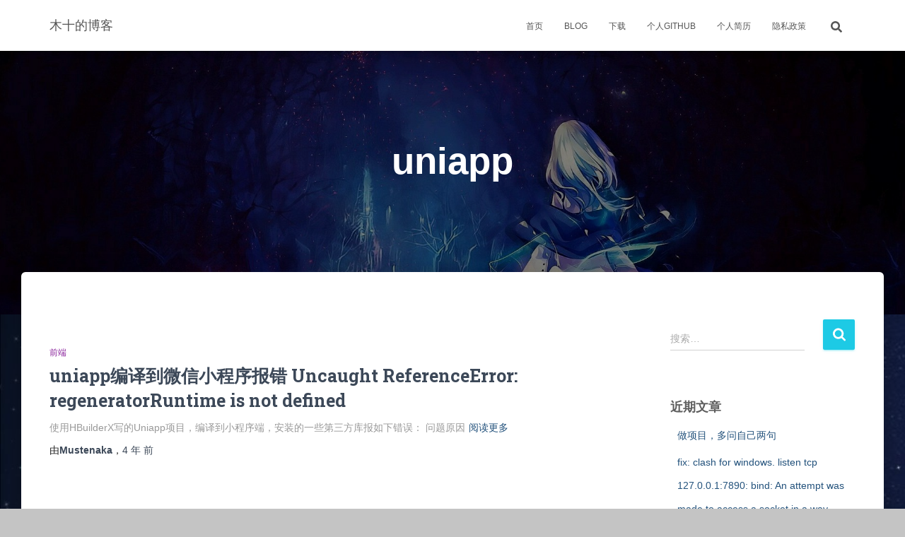

--- FILE ---
content_type: text/html; charset=UTF-8
request_url: https://www.mustenaka.cn/index.php/tag/uniapp/
body_size: 79363
content:
<!DOCTYPE html>
<html lang="zh-Hans">

<head>
	<meta charset='UTF-8'>
	<meta name="viewport" content="width=device-width, initial-scale=1">
	<link rel="profile" href="http://gmpg.org/xfn/11">
		<title>uniapp &#8211; 木十的博客</title>
<meta name='robots' content='max-image-preview:large' />
<link rel='dns-prefetch' href='//fonts.googleapis.com' />
<link rel="alternate" type="application/rss+xml" title="木十的博客 &raquo; Feed" href="https://www.mustenaka.cn/index.php/feed/" />
<link rel="alternate" type="application/rss+xml" title="木十的博客 &raquo; 评论 Feed" href="https://www.mustenaka.cn/index.php/comments/feed/" />
<link rel="alternate" type="application/rss+xml" title="木十的博客 &raquo; uniapp 标签 Feed" href="https://www.mustenaka.cn/index.php/tag/uniapp/feed/" />
<style id='wp-img-auto-sizes-contain-inline-css' type='text/css'>
img:is([sizes=auto i],[sizes^="auto," i]){contain-intrinsic-size:3000px 1500px}
/*# sourceURL=wp-img-auto-sizes-contain-inline-css */
</style>
<link rel='stylesheet' id='dashicons-css' href='https://www.mustenaka.cn/wp-includes/css/dashicons.min.css?ver=6.9' type='text/css' media='all' />
<link rel='stylesheet' id='post-views-counter-frontend-css' href='https://www.mustenaka.cn/wp-content/plugins/post-views-counter/css/frontend.css?ver=1.7.0' type='text/css' media='all' />
<link rel='stylesheet' id='bootstrap-css' href='https://www.mustenaka.cn/wp-content/themes/hestia/assets/bootstrap/css/bootstrap.min.css?ver=1.0.2' type='text/css' media='all' />
<link rel='stylesheet' id='hestia-font-sizes-css' href='https://www.mustenaka.cn/wp-content/themes/hestia/assets/css/font-sizes.min.css?ver=3.3.3' type='text/css' media='all' />
<style id='wp-emoji-styles-inline-css' type='text/css'>

	img.wp-smiley, img.emoji {
		display: inline !important;
		border: none !important;
		box-shadow: none !important;
		height: 1em !important;
		width: 1em !important;
		margin: 0 0.07em !important;
		vertical-align: -0.1em !important;
		background: none !important;
		padding: 0 !important;
	}
/*# sourceURL=wp-emoji-styles-inline-css */
</style>
<link rel='stylesheet' id='wp-block-library-css' href='https://www.mustenaka.cn/wp-includes/css/dist/block-library/style.min.css?ver=6.9' type='text/css' media='all' />
<style id='classic-theme-styles-inline-css' type='text/css'>
/*! This file is auto-generated */
.wp-block-button__link{color:#fff;background-color:#32373c;border-radius:9999px;box-shadow:none;text-decoration:none;padding:calc(.667em + 2px) calc(1.333em + 2px);font-size:1.125em}.wp-block-file__button{background:#32373c;color:#fff;text-decoration:none}
/*# sourceURL=/wp-includes/css/classic-themes.min.css */
</style>
<style id='global-styles-inline-css' type='text/css'>
:root{--wp--preset--aspect-ratio--square: 1;--wp--preset--aspect-ratio--4-3: 4/3;--wp--preset--aspect-ratio--3-4: 3/4;--wp--preset--aspect-ratio--3-2: 3/2;--wp--preset--aspect-ratio--2-3: 2/3;--wp--preset--aspect-ratio--16-9: 16/9;--wp--preset--aspect-ratio--9-16: 9/16;--wp--preset--color--black: #000000;--wp--preset--color--cyan-bluish-gray: #abb8c3;--wp--preset--color--white: #ffffff;--wp--preset--color--pale-pink: #f78da7;--wp--preset--color--vivid-red: #cf2e2e;--wp--preset--color--luminous-vivid-orange: #ff6900;--wp--preset--color--luminous-vivid-amber: #fcb900;--wp--preset--color--light-green-cyan: #7bdcb5;--wp--preset--color--vivid-green-cyan: #00d084;--wp--preset--color--pale-cyan-blue: #8ed1fc;--wp--preset--color--vivid-cyan-blue: #0693e3;--wp--preset--color--vivid-purple: #9b51e0;--wp--preset--color--accent: #1dcae5;--wp--preset--color--background-color: #c4c4c4;--wp--preset--color--header-gradient: #279692;--wp--preset--gradient--vivid-cyan-blue-to-vivid-purple: linear-gradient(135deg,rgb(6,147,227) 0%,rgb(155,81,224) 100%);--wp--preset--gradient--light-green-cyan-to-vivid-green-cyan: linear-gradient(135deg,rgb(122,220,180) 0%,rgb(0,208,130) 100%);--wp--preset--gradient--luminous-vivid-amber-to-luminous-vivid-orange: linear-gradient(135deg,rgb(252,185,0) 0%,rgb(255,105,0) 100%);--wp--preset--gradient--luminous-vivid-orange-to-vivid-red: linear-gradient(135deg,rgb(255,105,0) 0%,rgb(207,46,46) 100%);--wp--preset--gradient--very-light-gray-to-cyan-bluish-gray: linear-gradient(135deg,rgb(238,238,238) 0%,rgb(169,184,195) 100%);--wp--preset--gradient--cool-to-warm-spectrum: linear-gradient(135deg,rgb(74,234,220) 0%,rgb(151,120,209) 20%,rgb(207,42,186) 40%,rgb(238,44,130) 60%,rgb(251,105,98) 80%,rgb(254,248,76) 100%);--wp--preset--gradient--blush-light-purple: linear-gradient(135deg,rgb(255,206,236) 0%,rgb(152,150,240) 100%);--wp--preset--gradient--blush-bordeaux: linear-gradient(135deg,rgb(254,205,165) 0%,rgb(254,45,45) 50%,rgb(107,0,62) 100%);--wp--preset--gradient--luminous-dusk: linear-gradient(135deg,rgb(255,203,112) 0%,rgb(199,81,192) 50%,rgb(65,88,208) 100%);--wp--preset--gradient--pale-ocean: linear-gradient(135deg,rgb(255,245,203) 0%,rgb(182,227,212) 50%,rgb(51,167,181) 100%);--wp--preset--gradient--electric-grass: linear-gradient(135deg,rgb(202,248,128) 0%,rgb(113,206,126) 100%);--wp--preset--gradient--midnight: linear-gradient(135deg,rgb(2,3,129) 0%,rgb(40,116,252) 100%);--wp--preset--font-size--small: 13px;--wp--preset--font-size--medium: 20px;--wp--preset--font-size--large: 36px;--wp--preset--font-size--x-large: 42px;--wp--preset--spacing--20: 0.44rem;--wp--preset--spacing--30: 0.67rem;--wp--preset--spacing--40: 1rem;--wp--preset--spacing--50: 1.5rem;--wp--preset--spacing--60: 2.25rem;--wp--preset--spacing--70: 3.38rem;--wp--preset--spacing--80: 5.06rem;--wp--preset--shadow--natural: 6px 6px 9px rgba(0, 0, 0, 0.2);--wp--preset--shadow--deep: 12px 12px 50px rgba(0, 0, 0, 0.4);--wp--preset--shadow--sharp: 6px 6px 0px rgba(0, 0, 0, 0.2);--wp--preset--shadow--outlined: 6px 6px 0px -3px rgb(255, 255, 255), 6px 6px rgb(0, 0, 0);--wp--preset--shadow--crisp: 6px 6px 0px rgb(0, 0, 0);}:root :where(.is-layout-flow) > :first-child{margin-block-start: 0;}:root :where(.is-layout-flow) > :last-child{margin-block-end: 0;}:root :where(.is-layout-flow) > *{margin-block-start: 24px;margin-block-end: 0;}:root :where(.is-layout-constrained) > :first-child{margin-block-start: 0;}:root :where(.is-layout-constrained) > :last-child{margin-block-end: 0;}:root :where(.is-layout-constrained) > *{margin-block-start: 24px;margin-block-end: 0;}:root :where(.is-layout-flex){gap: 24px;}:root :where(.is-layout-grid){gap: 24px;}body .is-layout-flex{display: flex;}.is-layout-flex{flex-wrap: wrap;align-items: center;}.is-layout-flex > :is(*, div){margin: 0;}body .is-layout-grid{display: grid;}.is-layout-grid > :is(*, div){margin: 0;}.has-black-color{color: var(--wp--preset--color--black) !important;}.has-cyan-bluish-gray-color{color: var(--wp--preset--color--cyan-bluish-gray) !important;}.has-white-color{color: var(--wp--preset--color--white) !important;}.has-pale-pink-color{color: var(--wp--preset--color--pale-pink) !important;}.has-vivid-red-color{color: var(--wp--preset--color--vivid-red) !important;}.has-luminous-vivid-orange-color{color: var(--wp--preset--color--luminous-vivid-orange) !important;}.has-luminous-vivid-amber-color{color: var(--wp--preset--color--luminous-vivid-amber) !important;}.has-light-green-cyan-color{color: var(--wp--preset--color--light-green-cyan) !important;}.has-vivid-green-cyan-color{color: var(--wp--preset--color--vivid-green-cyan) !important;}.has-pale-cyan-blue-color{color: var(--wp--preset--color--pale-cyan-blue) !important;}.has-vivid-cyan-blue-color{color: var(--wp--preset--color--vivid-cyan-blue) !important;}.has-vivid-purple-color{color: var(--wp--preset--color--vivid-purple) !important;}.has-accent-color{color: var(--wp--preset--color--accent) !important;}.has-background-color-color{color: var(--wp--preset--color--background-color) !important;}.has-header-gradient-color{color: var(--wp--preset--color--header-gradient) !important;}.has-black-background-color{background-color: var(--wp--preset--color--black) !important;}.has-cyan-bluish-gray-background-color{background-color: var(--wp--preset--color--cyan-bluish-gray) !important;}.has-white-background-color{background-color: var(--wp--preset--color--white) !important;}.has-pale-pink-background-color{background-color: var(--wp--preset--color--pale-pink) !important;}.has-vivid-red-background-color{background-color: var(--wp--preset--color--vivid-red) !important;}.has-luminous-vivid-orange-background-color{background-color: var(--wp--preset--color--luminous-vivid-orange) !important;}.has-luminous-vivid-amber-background-color{background-color: var(--wp--preset--color--luminous-vivid-amber) !important;}.has-light-green-cyan-background-color{background-color: var(--wp--preset--color--light-green-cyan) !important;}.has-vivid-green-cyan-background-color{background-color: var(--wp--preset--color--vivid-green-cyan) !important;}.has-pale-cyan-blue-background-color{background-color: var(--wp--preset--color--pale-cyan-blue) !important;}.has-vivid-cyan-blue-background-color{background-color: var(--wp--preset--color--vivid-cyan-blue) !important;}.has-vivid-purple-background-color{background-color: var(--wp--preset--color--vivid-purple) !important;}.has-accent-background-color{background-color: var(--wp--preset--color--accent) !important;}.has-background-color-background-color{background-color: var(--wp--preset--color--background-color) !important;}.has-header-gradient-background-color{background-color: var(--wp--preset--color--header-gradient) !important;}.has-black-border-color{border-color: var(--wp--preset--color--black) !important;}.has-cyan-bluish-gray-border-color{border-color: var(--wp--preset--color--cyan-bluish-gray) !important;}.has-white-border-color{border-color: var(--wp--preset--color--white) !important;}.has-pale-pink-border-color{border-color: var(--wp--preset--color--pale-pink) !important;}.has-vivid-red-border-color{border-color: var(--wp--preset--color--vivid-red) !important;}.has-luminous-vivid-orange-border-color{border-color: var(--wp--preset--color--luminous-vivid-orange) !important;}.has-luminous-vivid-amber-border-color{border-color: var(--wp--preset--color--luminous-vivid-amber) !important;}.has-light-green-cyan-border-color{border-color: var(--wp--preset--color--light-green-cyan) !important;}.has-vivid-green-cyan-border-color{border-color: var(--wp--preset--color--vivid-green-cyan) !important;}.has-pale-cyan-blue-border-color{border-color: var(--wp--preset--color--pale-cyan-blue) !important;}.has-vivid-cyan-blue-border-color{border-color: var(--wp--preset--color--vivid-cyan-blue) !important;}.has-vivid-purple-border-color{border-color: var(--wp--preset--color--vivid-purple) !important;}.has-accent-border-color{border-color: var(--wp--preset--color--accent) !important;}.has-background-color-border-color{border-color: var(--wp--preset--color--background-color) !important;}.has-header-gradient-border-color{border-color: var(--wp--preset--color--header-gradient) !important;}.has-vivid-cyan-blue-to-vivid-purple-gradient-background{background: var(--wp--preset--gradient--vivid-cyan-blue-to-vivid-purple) !important;}.has-light-green-cyan-to-vivid-green-cyan-gradient-background{background: var(--wp--preset--gradient--light-green-cyan-to-vivid-green-cyan) !important;}.has-luminous-vivid-amber-to-luminous-vivid-orange-gradient-background{background: var(--wp--preset--gradient--luminous-vivid-amber-to-luminous-vivid-orange) !important;}.has-luminous-vivid-orange-to-vivid-red-gradient-background{background: var(--wp--preset--gradient--luminous-vivid-orange-to-vivid-red) !important;}.has-very-light-gray-to-cyan-bluish-gray-gradient-background{background: var(--wp--preset--gradient--very-light-gray-to-cyan-bluish-gray) !important;}.has-cool-to-warm-spectrum-gradient-background{background: var(--wp--preset--gradient--cool-to-warm-spectrum) !important;}.has-blush-light-purple-gradient-background{background: var(--wp--preset--gradient--blush-light-purple) !important;}.has-blush-bordeaux-gradient-background{background: var(--wp--preset--gradient--blush-bordeaux) !important;}.has-luminous-dusk-gradient-background{background: var(--wp--preset--gradient--luminous-dusk) !important;}.has-pale-ocean-gradient-background{background: var(--wp--preset--gradient--pale-ocean) !important;}.has-electric-grass-gradient-background{background: var(--wp--preset--gradient--electric-grass) !important;}.has-midnight-gradient-background{background: var(--wp--preset--gradient--midnight) !important;}.has-small-font-size{font-size: var(--wp--preset--font-size--small) !important;}.has-medium-font-size{font-size: var(--wp--preset--font-size--medium) !important;}.has-large-font-size{font-size: var(--wp--preset--font-size--large) !important;}.has-x-large-font-size{font-size: var(--wp--preset--font-size--x-large) !important;}
:root :where(.wp-block-pullquote){font-size: 1.5em;line-height: 1.6;}
/*# sourceURL=global-styles-inline-css */
</style>
<link rel='stylesheet' id='pure-highlightjs-style-css' href='https://www.mustenaka.cn/wp-content/plugins/Pure-Highlightjs_1.0/highlight/styles/github.css?ver=0.9.2' type='text/css' media='all' />
<link rel='stylesheet' id='pure-highlightjs-css-css' href='https://www.mustenaka.cn/wp-content/plugins/Pure-Highlightjs_1.0/assets/pure-highlight.css?ver=0.1.0' type='text/css' media='all' />
<link rel='stylesheet' id='hestia-clients-bar-css' href='https://www.mustenaka.cn/wp-content/plugins/themeisle-companion/obfx_modules/companion-legacy/assets/css/hestia/clients-bar.css?ver=3.0.3' type='text/css' media='all' />
<link rel='stylesheet' id='hestia_style-css' href='https://www.mustenaka.cn/wp-content/themes/hestia/style.min.css?ver=3.3.3' type='text/css' media='all' />
<style id='hestia_style-inline-css' type='text/css'>
div.wpforms-container-full .wpforms-form div.wpforms-field input.wpforms-error{border:none}div.wpforms-container .wpforms-form input[type=date],div.wpforms-container .wpforms-form input[type=datetime],div.wpforms-container .wpforms-form input[type=datetime-local],div.wpforms-container .wpforms-form input[type=email],div.wpforms-container .wpforms-form input[type=month],div.wpforms-container .wpforms-form input[type=number],div.wpforms-container .wpforms-form input[type=password],div.wpforms-container .wpforms-form input[type=range],div.wpforms-container .wpforms-form input[type=search],div.wpforms-container .wpforms-form input[type=tel],div.wpforms-container .wpforms-form input[type=text],div.wpforms-container .wpforms-form input[type=time],div.wpforms-container .wpforms-form input[type=url],div.wpforms-container .wpforms-form input[type=week],div.wpforms-container .wpforms-form select,div.wpforms-container .wpforms-form textarea,.nf-form-cont input:not([type=button]),div.wpforms-container .wpforms-form .form-group.is-focused .form-control{box-shadow:none}div.wpforms-container .wpforms-form input[type=date],div.wpforms-container .wpforms-form input[type=datetime],div.wpforms-container .wpforms-form input[type=datetime-local],div.wpforms-container .wpforms-form input[type=email],div.wpforms-container .wpforms-form input[type=month],div.wpforms-container .wpforms-form input[type=number],div.wpforms-container .wpforms-form input[type=password],div.wpforms-container .wpforms-form input[type=range],div.wpforms-container .wpforms-form input[type=search],div.wpforms-container .wpforms-form input[type=tel],div.wpforms-container .wpforms-form input[type=text],div.wpforms-container .wpforms-form input[type=time],div.wpforms-container .wpforms-form input[type=url],div.wpforms-container .wpforms-form input[type=week],div.wpforms-container .wpforms-form select,div.wpforms-container .wpforms-form textarea,.nf-form-cont input:not([type=button]){background-image:linear-gradient(#9c27b0,#9c27b0),linear-gradient(#d2d2d2,#d2d2d2);float:none;border:0;border-radius:0;background-color:transparent;background-repeat:no-repeat;background-position:center bottom,center calc(100% - 1px);background-size:0 2px,100% 1px;font-weight:400;transition:background 0s ease-out}div.wpforms-container .wpforms-form .form-group.is-focused .form-control{outline:none;background-size:100% 2px,100% 1px;transition-duration:0.3s}div.wpforms-container .wpforms-form input[type=date].form-control,div.wpforms-container .wpforms-form input[type=datetime].form-control,div.wpforms-container .wpforms-form input[type=datetime-local].form-control,div.wpforms-container .wpforms-form input[type=email].form-control,div.wpforms-container .wpforms-form input[type=month].form-control,div.wpforms-container .wpforms-form input[type=number].form-control,div.wpforms-container .wpforms-form input[type=password].form-control,div.wpforms-container .wpforms-form input[type=range].form-control,div.wpforms-container .wpforms-form input[type=search].form-control,div.wpforms-container .wpforms-form input[type=tel].form-control,div.wpforms-container .wpforms-form input[type=text].form-control,div.wpforms-container .wpforms-form input[type=time].form-control,div.wpforms-container .wpforms-form input[type=url].form-control,div.wpforms-container .wpforms-form input[type=week].form-control,div.wpforms-container .wpforms-form select.form-control,div.wpforms-container .wpforms-form textarea.form-control{border:none;padding:7px 0;font-size:14px}div.wpforms-container .wpforms-form .wpforms-field-select select{border-radius:3px}div.wpforms-container .wpforms-form .wpforms-field-number input[type=number]{background-image:none;border-radius:3px}div.wpforms-container .wpforms-form button[type=submit].wpforms-submit,div.wpforms-container .wpforms-form button[type=submit].wpforms-submit:hover{color:#fff;border:none}.home div.wpforms-container-full .wpforms-form{margin-left:15px;margin-right:15px}div.wpforms-container-full .wpforms-form .wpforms-field{padding:0 0 24px 0 !important}div.wpforms-container-full .wpforms-form .wpforms-submit-container{text-align:right}div.wpforms-container-full .wpforms-form .wpforms-submit-container button{text-transform:uppercase}div.wpforms-container-full .wpforms-form textarea{border:none !important}div.wpforms-container-full .wpforms-form textarea:focus{border-width:0 !important}.home div.wpforms-container .wpforms-form textarea{background-image:linear-gradient(#9c27b0,#9c27b0),linear-gradient(#d2d2d2,#d2d2d2);background-color:transparent;background-repeat:no-repeat;background-position:center bottom,center calc(100% - 1px);background-size:0 2px,100% 1px}@media only screen and(max-width:768px){.wpforms-container-full .wpforms-form .wpforms-one-half,.wpforms-container-full .wpforms-form button{width:100% !important;margin-left:0 !important}.wpforms-container-full .wpforms-form .wpforms-submit-container{text-align:center}}div.wpforms-container .wpforms-form input:focus,div.wpforms-container .wpforms-form select:focus{border:none}.elementor-page .hestia-about>.container{width:100%}.elementor-page .pagebuilder-section{padding:0}.elementor-page .title-in-content,.elementor-page .image-in-page{display:none}.home.elementor-page .main-raised>section.hestia-about{overflow:visible}.elementor-editor-active .navbar{pointer-events:none}.elementor-editor-active #elementor.elementor-edit-mode .elementor-element-overlay{z-index:1000000}.elementor-page.page-template-template-fullwidth .blog-post-wrapper>.container{width:100%}.elementor-page.page-template-template-fullwidth .blog-post-wrapper>.container .col-md-12{padding:0}.elementor-page.page-template-template-fullwidth article.section{padding:0}.elementor-text-editor p,.elementor-text-editor h1,.elementor-text-editor h2,.elementor-text-editor h3,.elementor-text-editor h4,.elementor-text-editor h5,.elementor-text-editor h6{font-size:inherit}.footer-big .footer-menu li a[href*="facebook.com"],.footer-big .footer-menu li a[href*="twitter.com"],.footer-big .footer-menu li a:is( [href*="://x.com"],[href*="://www.x.com"]),.footer-big .footer-menu li a[href*="pinterest.com"],.footer-big .footer-menu li a[href*="google.com"],.footer-big .footer-menu li a[href*="linkedin.com"],.footer-big .footer-menu li a[href*="dribbble.com"],.footer-big .footer-menu li a[href*="github.com"],.footer-big .footer-menu li a[href*="youtube.com"],.footer-big .footer-menu li a[href*="instagram.com"],.footer-big .footer-menu li a[href*="reddit.com"],.footer-big .footer-menu li a[href*="tumblr.com"],.footer-big .footer-menu li a[href*="behance.com"],.footer-big .footer-menu li a[href*="snapchat.com"],.footer-big .footer-menu li a[href*="deviantart.com"],.footer-big .footer-menu li a[href*="vimeo.com"]{color:transparent;font-size:0;padding:10px}.footer-big .footer-menu li a[href*="facebook.com"]:hover,.footer-big .footer-menu li a[href*="twitter.com"]:hover,.footer-big .footer-menu li a[href*="pinterest.com"]:hover,.footer-big .footer-menu li a[href*="google.com"]:hover,.footer-big .footer-menu li a[href*="linkedin.com"]:hover,.footer-big .footer-menu li a[href*="dribbble.com"]:hover,.footer-big .footer-menu li a[href*="github.com"]:hover,.footer-big .footer-menu li a[href*="youtube.com"]:hover,.footer-big .footer-menu li a[href*="instagram.com"]:hover,.footer-big .footer-menu li a[href*="reddit.com"]:hover,.footer-big .footer-menu li a[href*="tumblr.com"]:hover,.footer-big .footer-menu li a[href*="behance.com"]:hover,.footer-big .footer-menu li a[href*="snapchat.com"]:hover,.footer-big .footer-menu li a[href*="deviantart.com"]:hover,.footer-big .footer-menu li a[href*="vimeo.com"]:hover,.footer-big .footer-menu li a:is( [href*="://x.com"],[href*="://www.x.com"]):hover{opacity:1 !important}.footer-big .footer-menu li a[href*="facebook.com"]:hover:before{color:#3b5998}.footer-big .footer-menu li a[href*="twitter.com"]:hover:before{color:#000}.footer-big .footer-menu li a[href*="pinterest.com"]:hover:before{color:#cc2127}.footer-big .footer-menu li a[href*="google.com"]:hover:before{color:#dd4b39}.footer-big .footer-menu li a[href*="linkedin.com"]:hover:before{color:#0976b4}.footer-big .footer-menu li a[href*="dribbble.com"]:hover:before{color:#ea4c89}.footer-big .footer-menu li a[href*="github.com"]:hover:before{color:#000}.footer-big .footer-menu li a[href*="youtube.com"]:hover:before{color:#e52d27}.footer-big .footer-menu li a[href*="instagram.com"]:hover:before{color:#125688}.footer-big .footer-menu li a[href*="reddit.com"]:hover:before{color:#ff4500}.footer-big .footer-menu li a[href*="tumblr.com"]:hover:before{color:#35465c}.footer-big .footer-menu li a[href*="behance.com"]:hover:before{color:#1769ff}.footer-big .footer-menu li a[href*="snapchat.com"]:hover:before{color:#fffc00}.footer-big .footer-menu li a[href*="deviantart.com"]:hover:before{color:#05cc47}.footer-big .footer-menu li a[href*="vimeo.com"]:hover:before{color:#1ab7ea}.footer-big .footer-menu li a:is( [href*="://x.com"],[href*="://www.x.com"]):hover:before{color:#000}.footer-big .footer-menu li a[href*="facebook.com"]:before,.footer-big .footer-menu li a[href*="twitter.com"]:before,.footer-big .footer-menu li a[href*="pinterest.com"]:before,.footer-big .footer-menu li a[href*="google.com"]:before,.footer-big .footer-menu li a[href*="linkedin.com"]:before,.footer-big .footer-menu li a[href*="dribbble.com"]:before,.footer-big .footer-menu li a[href*="github.com"]:before,.footer-big .footer-menu li a[href*="youtube.com"]:before,.footer-big .footer-menu li a[href*="instagram.com"]:before,.footer-big .footer-menu li a[href*="reddit.com"]:before,.footer-big .footer-menu li a[href*="tumblr.com"]:before,.footer-big .footer-menu li a[href*="behance.com"]:before,.footer-big .footer-menu li a[href*="snapchat.com"]:before,.footer-big .footer-menu li a[href*="deviantart.com"]:before,.footer-big .footer-menu li a[href*="vimeo.com"]:before,.footer-big .footer-menu li a:is( [href*="://x.com"],[href*="://www.x.com"]):before{font-family:"Font Awesome 5 Brands";font-weight:900;color:#3c4858;font-size:16px}.footer-black .footer-menu li a[href*="facebook.com"]:before,.footer-black .footer-menu li a[href*="twitter.com"]:before,.footer-black .footer-menu li a[href*="pinterest.com"]:before,.footer-black .footer-menu li a[href*="google.com"]:before,.footer-black .footer-menu li a[href*="linkedin.com"]:before,.footer-black .footer-menu li a[href*="dribbble.com"]:before,.footer-black .footer-menu li a[href*="github.com"]:before,.footer-black .footer-menu li a[href*="youtube.com"]:before,.footer-black .footer-menu li a[href*="instagram.com"]:before,.footer-black .footer-menu li a[href*="reddit.com"]:before,.footer-black .footer-menu li a[href*="tumblr.com"]:before,.footer-black .footer-menu li a[href*="behance.com"]:before,.footer-black .footer-menu li a[href*="snapchat.com"]:before,.footer-black .footer-menu li a[href*="deviantart.com"]:before,.footer-black .footer-menu li a[href*="vimeo.com"]:before,.footer-big .footer-menu li a:is( [href*="://x.com"],[href*="://www.x.com"]):before{color:#fff}.footer-big .footer-menu li a[href*="facebook.com"]:before{content:"\f39e"}.footer-big .footer-menu li a[href*="twitter.com"]:before{content:"\f099"}.footer-big .footer-menu li a[href*="pinterest.com"]:before{content:"\f231"}.footer-big .footer-menu li a[href*="google.com"]:before{content:"\f1a0"}.footer-big .footer-menu li a[href*="linkedin.com"]:before{content:"\f0e1"}.footer-big .footer-menu li a[href*="dribbble.com"]:before{content:"\f17d"}.footer-big .footer-menu li a[href*="github.com"]:before{content:"\f09b"}.footer-big .footer-menu li a[href*="youtube.com"]:before{content:"\f167"}.footer-big .footer-menu li a[href*="instagram.com"]:before{content:"\f16d"}.footer-big .footer-menu li a[href*="reddit.com"]:before{content:"\f281"}.footer-big .footer-menu li a[href*="tumblr.com"]:before{content:"\f173"}.footer-big .footer-menu li a[href*="behance.com"]:before{content:"\f1b4"}.footer-big .footer-menu li a[href*="snapchat.com"]:before{content:"\f2ab"}.footer-big .footer-menu li a[href*="deviantart.com"]:before{content:"\f1bd"}.footer-big .footer-menu li a[href*="vimeo.com"]:before{content:"\f27d"}.footer-big .footer-menu li a:is( [href*="://x.com"],[href*="://www.x.com"]):before{content:"\e61b"}.navbar .navbar-nav li a[href*="facebook.com"]{font-size:0}.navbar .navbar-nav li a[href*="facebook.com"]:before{content:"\f39e"}.navbar .navbar-nav li a[href*="facebook.com"]:hover:before{color:#3b5998}.navbar .navbar-nav li a[href*="twitter.com"]{font-size:0}.navbar .navbar-nav li a[href*="twitter.com"]:before{content:"\f099"}.navbar .navbar-nav li a[href*="twitter.com"]:hover:before{color:#000}.navbar .navbar-nav li a[href*="pinterest.com"]{font-size:0}.navbar .navbar-nav li a[href*="pinterest.com"]:before{content:"\f231"}.navbar .navbar-nav li a[href*="pinterest.com"]:hover:before{color:#cc2127}.navbar .navbar-nav li a[href*="google.com"]{font-size:0}.navbar .navbar-nav li a[href*="google.com"]:before{content:"\f1a0"}.navbar .navbar-nav li a[href*="google.com"]:hover:before{color:#dd4b39}.navbar .navbar-nav li a[href*="linkedin.com"]{font-size:0}.navbar .navbar-nav li a[href*="linkedin.com"]:before{content:"\f0e1"}.navbar .navbar-nav li a[href*="linkedin.com"]:hover:before{color:#0976b4}.navbar .navbar-nav li a[href*="dribbble.com"]{font-size:0}.navbar .navbar-nav li a[href*="dribbble.com"]:before{content:"\f17d"}.navbar .navbar-nav li a[href*="dribbble.com"]:hover:before{color:#ea4c89}.navbar .navbar-nav li a[href*="github.com"]{font-size:0}.navbar .navbar-nav li a[href*="github.com"]:before{content:"\f09b"}.navbar .navbar-nav li a[href*="github.com"]:hover:before{color:#000}.navbar .navbar-nav li a[href*="youtube.com"]{font-size:0}.navbar .navbar-nav li a[href*="youtube.com"]:before{content:"\f167"}.navbar .navbar-nav li a[href*="youtube.com"]:hover:before{color:#e52d27}.navbar .navbar-nav li a[href*="instagram.com"]{font-size:0}.navbar .navbar-nav li a[href*="instagram.com"]:before{content:"\f16d"}.navbar .navbar-nav li a[href*="instagram.com"]:hover:before{color:#125688}.navbar .navbar-nav li a[href*="reddit.com"]{font-size:0}.navbar .navbar-nav li a[href*="reddit.com"]:before{content:"\f281"}.navbar .navbar-nav li a[href*="reddit.com"]:hover:before{color:#ff4500}.navbar .navbar-nav li a[href*="tumblr.com"]{font-size:0}.navbar .navbar-nav li a[href*="tumblr.com"]:before{content:"\f173"}.navbar .navbar-nav li a[href*="tumblr.com"]:hover:before{color:#35465c}.navbar .navbar-nav li a[href*="behance.com"]{font-size:0}.navbar .navbar-nav li a[href*="behance.com"]:before{content:"\f1b4"}.navbar .navbar-nav li a[href*="behance.com"]:hover:before{color:#1769ff}.navbar .navbar-nav li a[href*="snapchat.com"]{font-size:0}.navbar .navbar-nav li a[href*="snapchat.com"]:before{content:"\f2ab"}.navbar .navbar-nav li a[href*="snapchat.com"]:hover:before{color:#fffc00}.navbar .navbar-nav li a[href*="deviantart.com"]{font-size:0}.navbar .navbar-nav li a[href*="deviantart.com"]:before{content:"\f1bd"}.navbar .navbar-nav li a[href*="deviantart.com"]:hover:before{color:#05cc47}.navbar .navbar-nav li a[href*="vimeo.com"]{font-size:0}.navbar .navbar-nav li a[href*="vimeo.com"]:before{content:"\f27d"}.navbar .navbar-nav li a[href*="vimeo.com"]:hover:before{color:#1ab7ea}.navbar .navbar-nav li a:is( [href*="://x.com"],[href*="://www.x.com"]){font-size:0}.navbar .navbar-nav li a:is( [href*="://x.com"],[href*="://www.x.com"]):before{content:"\e61b"}.navbar .navbar-nav li a:is( [href*="://x.com"],[href*="://www.x.com"]):hover:before{color:#000}
.hestia-top-bar,.hestia-top-bar .widget.widget_shopping_cart .cart_list{background-color:#363537}.hestia-top-bar .widget .label-floating input[type=search]:-webkit-autofill{-webkit-box-shadow:inset 0 0 0 9999px #363537}.hestia-top-bar,.hestia-top-bar .widget .label-floating input[type=search],.hestia-top-bar .widget.widget_search form.form-group:before,.hestia-top-bar .widget.widget_product_search form.form-group:before,.hestia-top-bar .widget.widget_shopping_cart:before{color:#fff}.hestia-top-bar .widget .label-floating input[type=search]{-webkit-text-fill-color:#fff !important}.hestia-top-bar div.widget.widget_shopping_cart:before,.hestia-top-bar .widget.widget_product_search form.form-group:before,.hestia-top-bar .widget.widget_search form.form-group:before{background-color:#fff}.hestia-top-bar a,.hestia-top-bar .top-bar-nav li a{color:#fff}.hestia-top-bar ul li a[href*="mailto:"]:before,.hestia-top-bar ul li a[href*="tel:"]:before{background-color:#fff}.hestia-top-bar a:hover,.hestia-top-bar .top-bar-nav li a:hover{color:#eee}.hestia-top-bar ul li:hover a[href*="mailto:"]:before,.hestia-top-bar ul li:hover a[href*="tel:"]:before{background-color:#eee}
footer.footer.footer-black{background:#323437}footer.footer.footer-black.footer-big{color:#fff}footer.footer.footer-black a{color:#fff}footer.footer.footer-black hr{border-color:#5e5e5e}.footer-big p,.widget,.widget code,.widget pre{color:#5e5e5e}
:root{--hestia-primary-color:#1dcae5}a,.navbar .dropdown-menu li:hover>a,.navbar .dropdown-menu li:focus>a,.navbar .dropdown-menu li:active>a,.navbar .navbar-nav>li .dropdown-menu li:hover>a,body:not(.home) .navbar-default .navbar-nav>.active:not(.btn)>a,body:not(.home) .navbar-default .navbar-nav>.active:not(.btn)>a:hover,body:not(.home) .navbar-default .navbar-nav>.active:not(.btn)>a:focus,a:hover,.card-blog a.moretag:hover,.card-blog a.more-link:hover,.widget a:hover,.has-text-color.has-accent-color,p.has-text-color a{color:#1dcae5}.svg-text-color{fill:#1dcae5}.pagination span.current,.pagination span.current:focus,.pagination span.current:hover{border-color:#1dcae5}button,button:hover,.woocommerce .track_order button[type="submit"],.woocommerce .track_order button[type="submit"]:hover,div.wpforms-container .wpforms-form button[type=submit].wpforms-submit,div.wpforms-container .wpforms-form button[type=submit].wpforms-submit:hover,input[type="button"],input[type="button"]:hover,input[type="submit"],input[type="submit"]:hover,input#searchsubmit,.pagination span.current,.pagination span.current:focus,.pagination span.current:hover,.btn.btn-primary,.btn.btn-primary:link,.btn.btn-primary:hover,.btn.btn-primary:focus,.btn.btn-primary:active,.btn.btn-primary.active,.btn.btn-primary.active:focus,.btn.btn-primary.active:hover,.btn.btn-primary:active:hover,.btn.btn-primary:active:focus,.btn.btn-primary:active:hover,.hestia-sidebar-open.btn.btn-rose,.hestia-sidebar-close.btn.btn-rose,.hestia-sidebar-open.btn.btn-rose:hover,.hestia-sidebar-close.btn.btn-rose:hover,.hestia-sidebar-open.btn.btn-rose:focus,.hestia-sidebar-close.btn.btn-rose:focus,.label.label-primary,.hestia-work .portfolio-item:nth-child(6n+1) .label,.nav-cart .nav-cart-content .widget .buttons .button,.has-accent-background-color[class*="has-background"]{background-color:#1dcae5}@media(max-width:768px){.navbar-default .navbar-nav>li>a:hover,.navbar-default .navbar-nav>li>a:focus,.navbar .navbar-nav .dropdown .dropdown-menu li a:hover,.navbar .navbar-nav .dropdown .dropdown-menu li a:focus,.navbar button.navbar-toggle:hover,.navbar .navbar-nav li:hover>a i{color:#1dcae5}}body:not(.woocommerce-page) button:not([class^="fl-"]):not(.hestia-scroll-to-top):not(.navbar-toggle):not(.close),body:not(.woocommerce-page) .button:not([class^="fl-"]):not(hestia-scroll-to-top):not(.navbar-toggle):not(.add_to_cart_button):not(.product_type_grouped):not(.product_type_external),div.wpforms-container .wpforms-form button[type=submit].wpforms-submit,input[type="submit"],input[type="button"],.btn.btn-primary,.widget_product_search button[type="submit"],.hestia-sidebar-open.btn.btn-rose,.hestia-sidebar-close.btn.btn-rose,.everest-forms button[type=submit].everest-forms-submit-button{-webkit-box-shadow:0 2px 2px 0 rgba(29,202,229,0.14),0 3px 1px -2px rgba(29,202,229,0.2),0 1px 5px 0 rgba(29,202,229,0.12);box-shadow:0 2px 2px 0 rgba(29,202,229,0.14),0 3px 1px -2px rgba(29,202,229,0.2),0 1px 5px 0 rgba(29,202,229,0.12)}.card .header-primary,.card .content-primary,.everest-forms button[type=submit].everest-forms-submit-button{background:#1dcae5}body:not(.woocommerce-page) .button:not([class^="fl-"]):not(.hestia-scroll-to-top):not(.navbar-toggle):not(.add_to_cart_button):hover,body:not(.woocommerce-page) button:not([class^="fl-"]):not(.hestia-scroll-to-top):not(.navbar-toggle):not(.close):hover,div.wpforms-container .wpforms-form button[type=submit].wpforms-submit:hover,input[type="submit"]:hover,input[type="button"]:hover,input#searchsubmit:hover,.widget_product_search button[type="submit"]:hover,.pagination span.current,.btn.btn-primary:hover,.btn.btn-primary:focus,.btn.btn-primary:active,.btn.btn-primary.active,.btn.btn-primary:active:focus,.btn.btn-primary:active:hover,.hestia-sidebar-open.btn.btn-rose:hover,.hestia-sidebar-close.btn.btn-rose:hover,.pagination span.current:hover,.everest-forms button[type=submit].everest-forms-submit-button:hover,.everest-forms button[type=submit].everest-forms-submit-button:focus,.everest-forms button[type=submit].everest-forms-submit-button:active{-webkit-box-shadow:0 14px 26px -12px rgba(29,202,229,0.42),0 4px 23px 0 rgba(0,0,0,0.12),0 8px 10px -5px rgba(29,202,229,0.2);box-shadow:0 14px 26px -12px rgba(29,202,229,0.42),0 4px 23px 0 rgba(0,0,0,0.12),0 8px 10px -5px rgba(29,202,229,0.2);color:#fff}.form-group.is-focused .form-control{background-image:-webkit-gradient(linear,left top,left bottom,from(#1dcae5),to(#1dcae5)),-webkit-gradient(linear,left top,left bottom,from(#d2d2d2),to(#d2d2d2));background-image:-webkit-linear-gradient(linear,left top,left bottom,from(#1dcae5),to(#1dcae5)),-webkit-linear-gradient(linear,left top,left bottom,from(#d2d2d2),to(#d2d2d2));background-image:linear-gradient(linear,left top,left bottom,from(#1dcae5),to(#1dcae5)),linear-gradient(linear,left top,left bottom,from(#d2d2d2),to(#d2d2d2))}.navbar:not(.navbar-transparent) li:not(.btn):hover>a,.navbar li.on-section:not(.btn)>a,.navbar.full-screen-menu.navbar-transparent li:not(.btn):hover>a,.navbar.full-screen-menu .navbar-toggle:hover,.navbar:not(.navbar-transparent) .nav-cart:hover,.navbar:not(.navbar-transparent) .hestia-toggle-search:hover{color:#1dcae5}.header-filter-gradient{background:linear-gradient(45deg,rgba(39,150,146,1) 0,rgb(105,178,125) 100%)}.has-text-color.has-header-gradient-color{color:#279692}.has-header-gradient-background-color[class*="has-background"]{background-color:#279692}.has-text-color.has-background-color-color{color:#c4c4c4}.has-background-color-background-color[class*="has-background"]{background-color:#c4c4c4}
.btn.btn-primary:not(.colored-button):not(.btn-left):not(.btn-right):not(.btn-just-icon):not(.menu-item),input[type="submit"]:not(.search-submit),body:not(.woocommerce-account) .woocommerce .button.woocommerce-Button,.woocommerce .product button.button,.woocommerce .product button.button.alt,.woocommerce .product #respond input#submit,.woocommerce-cart .blog-post .woocommerce .cart-collaterals .cart_totals .checkout-button,.woocommerce-checkout #payment #place_order,.woocommerce-account.woocommerce-page button.button,.woocommerce .track_order button[type="submit"],.nav-cart .nav-cart-content .widget .buttons .button,.woocommerce a.button.wc-backward,body.woocommerce .wccm-catalog-item a.button,body.woocommerce a.wccm-button.button,form.woocommerce-form-coupon button.button,div.wpforms-container .wpforms-form button[type=submit].wpforms-submit,div.woocommerce a.button.alt,div.woocommerce table.my_account_orders .button,.btn.colored-button,.btn.btn-left,.btn.btn-right,.btn:not(.colored-button):not(.btn-left):not(.btn-right):not(.btn-just-icon):not(.menu-item):not(.hestia-sidebar-open):not(.hestia-sidebar-close){padding-top:15px;padding-bottom:15px;padding-left:33px;padding-right:33px}
:root{--hestia-button-border-radius:2px}.btn.btn-primary:not(.colored-button):not(.btn-left):not(.btn-right):not(.btn-just-icon):not(.menu-item),input[type="submit"]:not(.search-submit),body:not(.woocommerce-account) .woocommerce .button.woocommerce-Button,.woocommerce .product button.button,.woocommerce .product button.button.alt,.woocommerce .product #respond input#submit,.woocommerce-cart .blog-post .woocommerce .cart-collaterals .cart_totals .checkout-button,.woocommerce-checkout #payment #place_order,.woocommerce-account.woocommerce-page button.button,.woocommerce .track_order button[type="submit"],.nav-cart .nav-cart-content .widget .buttons .button,.woocommerce a.button.wc-backward,body.woocommerce .wccm-catalog-item a.button,body.woocommerce a.wccm-button.button,form.woocommerce-form-coupon button.button,div.wpforms-container .wpforms-form button[type=submit].wpforms-submit,div.woocommerce a.button.alt,div.woocommerce table.my_account_orders .button,input[type="submit"].search-submit,.hestia-view-cart-wrapper .added_to_cart.wc-forward,.woocommerce-product-search button,.woocommerce-cart .actions .button,#secondary div[id^=woocommerce_price_filter] .button,.woocommerce div[id^=woocommerce_widget_cart].widget .buttons .button,.searchform input[type=submit],.searchform button,.search-form:not(.media-toolbar-primary) input[type=submit],.search-form:not(.media-toolbar-primary) button,.woocommerce-product-search input[type=submit],.btn.colored-button,.btn.btn-left,.btn.btn-right,.btn:not(.colored-button):not(.btn-left):not(.btn-right):not(.btn-just-icon):not(.menu-item):not(.hestia-sidebar-open):not(.hestia-sidebar-close){border-radius:2px}
@media(min-width:769px){.page-header.header-small .hestia-title,.page-header.header-small .title,h1.hestia-title.title-in-content,.main article.section .has-title-font-size{font-size:53px}}@media(max-width:768px){.page-header.header-small .hestia-title,.page-header.header-small .title,h1.hestia-title.title-in-content,.main article.section .has-title-font-size{font-size:26px}}@media(max-width:480px){.page-header.header-small .hestia-title,.page-header.header-small .title,h1.hestia-title.title-in-content,.main article.section .has-title-font-size{font-size:26px}}@media(min-width:769px){.single-post-wrap h1:not(.title-in-content),.page-content-wrap h1:not(.title-in-content),.page-template-template-fullwidth article h1:not(.title-in-content){font-size:42px}.single-post-wrap h2,.page-content-wrap h2,.page-template-template-fullwidth article h2,.main article.section .has-heading-font-size{font-size:37px}.single-post-wrap h3,.page-content-wrap h3,.page-template-template-fullwidth article h3{font-size:32px}.single-post-wrap h4,.page-content-wrap h4,.page-template-template-fullwidth article h4{font-size:27px}.single-post-wrap h5,.page-content-wrap h5,.page-template-template-fullwidth article h5{font-size:23px}.single-post-wrap h6,.page-content-wrap h6,.page-template-template-fullwidth article h6{font-size:18px}}@media(min-width:769px){#carousel-hestia-generic .hestia-title{font-size:67px}#carousel-hestia-generic span.sub-title{font-size:18px}#carousel-hestia-generic .btn{font-size:14px}}
@media( min-width:480px){}@media( min-width:768px){}.hestia-scroll-to-top{border-radius :50%;background-color:#999}.hestia-scroll-to-top:hover{background-color:#999}.hestia-scroll-to-top:hover svg,.hestia-scroll-to-top:hover p{color:#fff}.hestia-scroll-to-top svg,.hestia-scroll-to-top p{color:#fff}
/*# sourceURL=hestia_style-inline-css */
</style>
<link rel='stylesheet' id='hestia_fonts-css' href='https://fonts.googleapis.com/css?family=Roboto+Slab%3A400%2C700&#038;subset=latin%2Clatin-ext&#038;ver=3.3.3' type='text/css' media='all' />
<script type="text/javascript" id="jquery-core-js-extra">
/* <![CDATA[ */
var SDT_DATA = {"ajaxurl":"https://www.mustenaka.cn/wp-admin/admin-ajax.php","siteUrl":"https://www.mustenaka.cn/","pluginsUrl":"https://www.mustenaka.cn/wp-content/plugins","isAdmin":""};
//# sourceURL=jquery-core-js-extra
/* ]]> */
</script>
<script type="text/javascript" src="https://www.mustenaka.cn/wp-includes/js/jquery/jquery.min.js?ver=3.7.1" id="jquery-core-js"></script>
<script type="text/javascript" src="https://www.mustenaka.cn/wp-includes/js/jquery/jquery-migrate.min.js?ver=3.4.1" id="jquery-migrate-js"></script>
<link rel="https://api.w.org/" href="https://www.mustenaka.cn/index.php/wp-json/" /><link rel="alternate" title="JSON" type="application/json" href="https://www.mustenaka.cn/index.php/wp-json/wp/v2/tags/106" /><link rel="EditURI" type="application/rsd+xml" title="RSD" href="https://www.mustenaka.cn/xmlrpc.php?rsd" />
<meta name="generator" content="WordPress 6.9" />
<!-- Enter your scripts here --><meta name="generator" content="Elementor 3.34.1; features: additional_custom_breakpoints; settings: css_print_method-external, google_font-enabled, font_display-auto">
			<style>
				.e-con.e-parent:nth-of-type(n+4):not(.e-lazyloaded):not(.e-no-lazyload),
				.e-con.e-parent:nth-of-type(n+4):not(.e-lazyloaded):not(.e-no-lazyload) * {
					background-image: none !important;
				}
				@media screen and (max-height: 1024px) {
					.e-con.e-parent:nth-of-type(n+3):not(.e-lazyloaded):not(.e-no-lazyload),
					.e-con.e-parent:nth-of-type(n+3):not(.e-lazyloaded):not(.e-no-lazyload) * {
						background-image: none !important;
					}
				}
				@media screen and (max-height: 640px) {
					.e-con.e-parent:nth-of-type(n+2):not(.e-lazyloaded):not(.e-no-lazyload),
					.e-con.e-parent:nth-of-type(n+2):not(.e-lazyloaded):not(.e-no-lazyload) * {
						background-image: none !important;
					}
				}
			</style>
			<style type="text/css" id="custom-background-css">
body.custom-background { background-color: #c4c4c4; background-image: url("https://www.mustenaka.cn/wp-content/uploads/2019/06/sky.jpeg"); background-position: center bottom; background-size: contain; background-repeat: repeat; background-attachment: scroll; }
</style>
	<link rel="icon" href="https://www.mustenaka.cn/wp-content/uploads/2019/06/cropped-nowifi-32x32.png" sizes="32x32" />
<link rel="icon" href="https://www.mustenaka.cn/wp-content/uploads/2019/06/cropped-nowifi-192x192.png" sizes="192x192" />
<link rel="apple-touch-icon" href="https://www.mustenaka.cn/wp-content/uploads/2019/06/cropped-nowifi-180x180.png" />
<meta name="msapplication-TileImage" content="https://www.mustenaka.cn/wp-content/uploads/2019/06/cropped-nowifi-270x270.png" />
</head>

<body class="archive tag tag-uniapp tag-106 custom-background wp-theme-hestia header-layout-default elementor-default elementor-kit-767">
		<div class="wrapper  default ">
		<header class="header ">
			<div style="display: none"></div>		<nav class="navbar navbar-default  hestia_left navbar-not-transparent navbar-fixed-top">
						<div class="container">
						<div class="navbar-header">
			<div class="title-logo-wrapper">
				<a class="navbar-brand" href="https://www.mustenaka.cn/"
						title="木十的博客">
					<p>木十的博客</p></a>
			</div>
								<div class="navbar-toggle-wrapper">
						<button type="button" class="navbar-toggle" data-toggle="collapse" data-target="#main-navigation">
								<span class="icon-bar"></span><span class="icon-bar"></span><span class="icon-bar"></span>				<span class="sr-only">切换导航</span>
			</button>
					</div>
				</div>
		<div id="main-navigation" class="collapse navbar-collapse"><ul id="menu-%e4%b8%bb%e9%a1%b5" class="nav navbar-nav"><li id="menu-item-85" class="menu-item menu-item-type-custom menu-item-object-custom menu-item-home menu-item-85"><a title="首页" href="http://www.mustenaka.cn">首页</a></li>
<li id="menu-item-92" class="menu-item menu-item-type-post_type menu-item-object-page current_page_parent menu-item-92"><a title="Blog" href="https://www.mustenaka.cn/index.php/blog/">Blog</a></li>
<li id="menu-item-501" class="menu-item menu-item-type-post_type menu-item-object-page menu-item-501"><a title="下载" href="https://www.mustenaka.cn/index.php/download/">下载</a></li>
<li id="menu-item-734" class="menu-item menu-item-type-post_type menu-item-object-page menu-item-734"><a title="个人GITHUB" href="https://www.mustenaka.cn/index.php/myopensource/">个人GITHUB</a></li>
<li id="menu-item-1208" class="menu-item menu-item-type-post_type menu-item-object-page menu-item-1208"><a title="个人简历" href="https://www.mustenaka.cn/index.php/myprofile/">个人简历</a></li>
<li id="menu-item-1534" class="menu-item menu-item-type-post_type menu-item-object-page menu-item-privacy-policy menu-item-1534"><a title="隐私政策" href="https://www.mustenaka.cn/index.php/privacy-policy/">隐私政策</a></li>
<li class="hestia-search-in-menu"><div class="hestia-nav-search"><form role="search" method="get" class="search-form" action="https://www.mustenaka.cn/">
				<label>
					<span class="screen-reader-text">搜索：</span>
					<input type="search" class="search-field" placeholder="搜索&hellip;" value="" name="s" />
				</label>
				<input type="submit" class="search-submit" value="搜索" />
			</form></div><a class="hestia-toggle-search"><svg xmlns="http://www.w3.org/2000/svg" viewBox="0 0 512 512" width="16" height="16"><path d="M505 442.7L405.3 343c-4.5-4.5-10.6-7-17-7H372c27.6-35.3 44-79.7 44-128C416 93.1 322.9 0 208 0S0 93.1 0 208s93.1 208 208 208c48.3 0 92.7-16.4 128-44v16.3c0 6.4 2.5 12.5 7 17l99.7 99.7c9.4 9.4 24.6 9.4 33.9 0l28.3-28.3c9.4-9.4 9.4-24.6.1-34zM208 336c-70.7 0-128-57.2-128-128 0-70.7 57.2-128 128-128 70.7 0 128 57.2 128 128 0 70.7-57.2 128-128 128z"></path></svg></a></li></ul></div>			</div>
					</nav>
				</header>
<div id="primary" class="boxed-layout-header page-header header-small" data-parallax="active" ><div class="container"><div class="row"><div class="col-md-10 col-md-offset-1 text-center"><h1 class="hestia-title">uniapp</h1></div></div></div><div class="header-filter" style="background-image: url(https://www.mustenaka.cn/wp-content/uploads/2019/06/cropped-timasdg.jpeg);"></div></div>
<div class="main  main-raised ">
	<div class="hestia-blogs" data-layout="sidebar-right">
		<div class="container">
			<div class="row">
								<div class="col-md-8 archive-post-wrap">
					<article 
		id="post-1155" 
		class="card card-blog card-plain post-1155 post type-post status-publish format-standard hentry category-front-end tag-miniprogram tag-uniapp"><div class="row "><div class= "col-sm-12"><span class="category text-info"><a href="https://www.mustenaka.cn/index.php/category/programming-language/front-end/" title="查看前端中的全部文章"  rel="tag">前端</a> </span><h2 class="card-title entry-title"><a href="https://www.mustenaka.cn/index.php/2022/05/27/uniappcompile-to-wechatappletandreportanerror-uncaught-referenceerror-regeneratorruntime-is-not-defined/" title="uniapp编译到微信小程序报错 Uncaught ReferenceError: regeneratorRuntime is not defined" rel="bookmark">uniapp编译到微信小程序报错 Uncaught ReferenceError: regeneratorRuntime is not defined</a></h2><div class="card-description entry-summary "><p>使用HBuilderX写的Uniapp项目，编译到小程序端，安装的一些第三方库报如下错误： 问题原因<a class="moretag" href="https://www.mustenaka.cn/index.php/2022/05/27/uniappcompile-to-wechatappletandreportanerror-uncaught-referenceerror-regeneratorruntime-is-not-defined/"> 阅读更多</a></p>
</div><div class="posted-by vcard author">由<a href="https://www.mustenaka.cn/index.php/author/mustenaka/" title="Mustenaka" class="url"><b class="author-name fn">Mustenaka</b></a>，<a href="https://www.mustenaka.cn/index.php/2022/05/27/uniappcompile-to-wechatappletandreportanerror-uncaught-referenceerror-regeneratorruntime-is-not-defined/"><time class="entry-date published" datetime="2022-05-27T16:56:21+08:00" content="2022-05-27">4 年</time><time class="updated hestia-hidden" datetime="2022-06-05T22:04:26+08:00">2022年5月27日</time> 前 </a></div></div></div></article>				</div>
					<div class="col-md-3 blog-sidebar-wrapper col-md-offset-1">
		<aside id="secondary" class="blog-sidebar" role="complementary">
						<div id="search-2" class="widget widget_search"><form role="search" method="get" class="search-form" action="https://www.mustenaka.cn/">
				<label>
					<span class="screen-reader-text">搜索：</span>
					<input type="search" class="search-field" placeholder="搜索&hellip;" value="" name="s" />
				</label>
				<input type="submit" class="search-submit" value="搜索" />
			</form></div>
		<div id="recent-posts-2" class="widget widget_recent_entries">
		<h5>近期文章</h5>
		<ul>
											<li>
					<a href="https://www.mustenaka.cn/index.php/2025/03/20/product-more-answer-to-myself/">做项目，多问自己两句</a>
									</li>
											<li>
					<a href="https://www.mustenaka.cn/index.php/2025/03/19/fix-clash-for-windows-listen-tcp-127-0-0-17890-bind-an-attempt-was-made-to-access-a-socket-in-a-way-forbidden-by-its-access-permissions/">fix: clash for windows. listen tcp 127.0.0.1:7890: bind: An attempt was made to access a socket in a way forbidden by its access permissions. 修复clash for window无法启动端口的问题</a>
									</li>
											<li>
					<a href="https://www.mustenaka.cn/index.php/2024/12/20/sph-formula-summary/">SPH公式总结</a>
									</li>
											<li>
					<a href="https://www.mustenaka.cn/index.php/2024/12/20/euler-perspective-and-lagrange-perspective/">欧拉视角和拉格朗日视角</a>
									</li>
											<li>
					<a href="https://www.mustenaka.cn/index.php/2024/12/18/sph-paper-read-trans/">啃SPH Particle-Based Fluid Simulation for Interactive Applications翻译以及思考</a>
									</li>
					</ul>

		</div><div id="archives-2" class="widget widget_archive"><h5>归档</h5>
			<ul>
					<li><a href='https://www.mustenaka.cn/index.php/2025/03/'>2025 年 3 月</a></li>
	<li><a href='https://www.mustenaka.cn/index.php/2024/12/'>2024 年 12 月</a></li>
	<li><a href='https://www.mustenaka.cn/index.php/2024/11/'>2024 年 11 月</a></li>
	<li><a href='https://www.mustenaka.cn/index.php/2024/09/'>2024 年 9 月</a></li>
	<li><a href='https://www.mustenaka.cn/index.php/2024/06/'>2024 年 6 月</a></li>
	<li><a href='https://www.mustenaka.cn/index.php/2024/03/'>2024 年 3 月</a></li>
	<li><a href='https://www.mustenaka.cn/index.php/2024/01/'>2024 年 1 月</a></li>
	<li><a href='https://www.mustenaka.cn/index.php/2023/11/'>2023 年 11 月</a></li>
	<li><a href='https://www.mustenaka.cn/index.php/2023/09/'>2023 年 9 月</a></li>
	<li><a href='https://www.mustenaka.cn/index.php/2023/06/'>2023 年 6 月</a></li>
	<li><a href='https://www.mustenaka.cn/index.php/2023/05/'>2023 年 5 月</a></li>
	<li><a href='https://www.mustenaka.cn/index.php/2023/03/'>2023 年 3 月</a></li>
	<li><a href='https://www.mustenaka.cn/index.php/2022/11/'>2022 年 11 月</a></li>
	<li><a href='https://www.mustenaka.cn/index.php/2022/09/'>2022 年 9 月</a></li>
	<li><a href='https://www.mustenaka.cn/index.php/2022/08/'>2022 年 8 月</a></li>
	<li><a href='https://www.mustenaka.cn/index.php/2022/07/'>2022 年 7 月</a></li>
	<li><a href='https://www.mustenaka.cn/index.php/2022/06/'>2022 年 6 月</a></li>
	<li><a href='https://www.mustenaka.cn/index.php/2022/05/'>2022 年 5 月</a></li>
	<li><a href='https://www.mustenaka.cn/index.php/2022/03/'>2022 年 3 月</a></li>
	<li><a href='https://www.mustenaka.cn/index.php/2022/02/'>2022 年 2 月</a></li>
	<li><a href='https://www.mustenaka.cn/index.php/2021/11/'>2021 年 11 月</a></li>
	<li><a href='https://www.mustenaka.cn/index.php/2021/10/'>2021 年 10 月</a></li>
	<li><a href='https://www.mustenaka.cn/index.php/2021/09/'>2021 年 9 月</a></li>
	<li><a href='https://www.mustenaka.cn/index.php/2021/07/'>2021 年 7 月</a></li>
	<li><a href='https://www.mustenaka.cn/index.php/2021/06/'>2021 年 6 月</a></li>
	<li><a href='https://www.mustenaka.cn/index.php/2021/05/'>2021 年 5 月</a></li>
	<li><a href='https://www.mustenaka.cn/index.php/2021/04/'>2021 年 4 月</a></li>
	<li><a href='https://www.mustenaka.cn/index.php/2021/03/'>2021 年 3 月</a></li>
	<li><a href='https://www.mustenaka.cn/index.php/2021/02/'>2021 年 2 月</a></li>
	<li><a href='https://www.mustenaka.cn/index.php/2021/01/'>2021 年 1 月</a></li>
	<li><a href='https://www.mustenaka.cn/index.php/2020/12/'>2020 年 12 月</a></li>
	<li><a href='https://www.mustenaka.cn/index.php/2020/11/'>2020 年 11 月</a></li>
	<li><a href='https://www.mustenaka.cn/index.php/2020/08/'>2020 年 8 月</a></li>
	<li><a href='https://www.mustenaka.cn/index.php/2020/07/'>2020 年 7 月</a></li>
	<li><a href='https://www.mustenaka.cn/index.php/2020/06/'>2020 年 6 月</a></li>
	<li><a href='https://www.mustenaka.cn/index.php/2020/05/'>2020 年 5 月</a></li>
	<li><a href='https://www.mustenaka.cn/index.php/2020/04/'>2020 年 4 月</a></li>
	<li><a href='https://www.mustenaka.cn/index.php/2020/03/'>2020 年 3 月</a></li>
	<li><a href='https://www.mustenaka.cn/index.php/2020/02/'>2020 年 2 月</a></li>
	<li><a href='https://www.mustenaka.cn/index.php/2020/01/'>2020 年 1 月</a></li>
	<li><a href='https://www.mustenaka.cn/index.php/2019/12/'>2019 年 12 月</a></li>
	<li><a href='https://www.mustenaka.cn/index.php/2019/11/'>2019 年 11 月</a></li>
	<li><a href='https://www.mustenaka.cn/index.php/2019/10/'>2019 年 10 月</a></li>
	<li><a href='https://www.mustenaka.cn/index.php/2019/09/'>2019 年 9 月</a></li>
	<li><a href='https://www.mustenaka.cn/index.php/2019/08/'>2019 年 8 月</a></li>
	<li><a href='https://www.mustenaka.cn/index.php/2019/07/'>2019 年 7 月</a></li>
	<li><a href='https://www.mustenaka.cn/index.php/2019/06/'>2019 年 6 月</a></li>
			</ul>

			</div><div id="categories-2" class="widget widget_categories"><h5>分类</h5><form action="https://www.mustenaka.cn" method="get"><label class="screen-reader-text" for="cat">分类</label><select  name='cat' id='cat' class='postform'>
	<option value='-1'>选择分类</option>
	<option class="level-0" value="10">AI&nbsp;&nbsp;(18)</option>
	<option class="level-1" value="9">&nbsp;&nbsp;&nbsp;PyTorch&nbsp;&nbsp;(3)</option>
	<option class="level-1" value="41">&nbsp;&nbsp;&nbsp;tensorflow&nbsp;&nbsp;(5)</option>
	<option class="level-0" value="5">Algorithm&nbsp;&nbsp;(15)</option>
	<option class="level-0" value="118">Unity3D&nbsp;&nbsp;(15)</option>
	<option class="level-0" value="98">操作系统&nbsp;&nbsp;(45)</option>
	<option class="level-1" value="4">&nbsp;&nbsp;&nbsp;Linux&nbsp;&nbsp;(36)</option>
	<option class="level-1" value="86">&nbsp;&nbsp;&nbsp;macOS&nbsp;&nbsp;(9)</option>
	<option class="level-1" value="71">&nbsp;&nbsp;&nbsp;Windows&nbsp;&nbsp;(4)</option>
	<option class="level-0" value="111">数据库&nbsp;&nbsp;(1)</option>
	<option class="level-1" value="112">&nbsp;&nbsp;&nbsp;MySQL&nbsp;&nbsp;(1)</option>
	<option class="level-0" value="97">杂文&nbsp;&nbsp;(67)</option>
	<option class="level-1" value="85">&nbsp;&nbsp;&nbsp;git&nbsp;&nbsp;(7)</option>
	<option class="level-1" value="13">&nbsp;&nbsp;&nbsp;vscode&nbsp;&nbsp;(5)</option>
	<option class="level-1" value="3">&nbsp;&nbsp;&nbsp;博客搭建&nbsp;&nbsp;(18)</option>
	<option class="level-2" value="1">&nbsp;&nbsp;&nbsp;&nbsp;&nbsp;&nbsp;HelloWorld&nbsp;&nbsp;(6)</option>
	<option class="level-1" value="34">&nbsp;&nbsp;&nbsp;学习&nbsp;&nbsp;(7)</option>
	<option class="level-1" value="133">&nbsp;&nbsp;&nbsp;环境搭建&nbsp;&nbsp;(2)</option>
	<option class="level-1" value="51">&nbsp;&nbsp;&nbsp;网络工程&nbsp;&nbsp;(3)</option>
	<option class="level-1" value="53">&nbsp;&nbsp;&nbsp;软件工程&nbsp;&nbsp;(18)</option>
	<option class="level-0" value="135">物理仿真&nbsp;&nbsp;(1)</option>
	<option class="level-0" value="43">编程语言&nbsp;&nbsp;(80)</option>
	<option class="level-1" value="45">&nbsp;&nbsp;&nbsp;C&nbsp;&nbsp;(5)</option>
	<option class="level-1" value="44">&nbsp;&nbsp;&nbsp;C#&nbsp;&nbsp;(20)</option>
	<option class="level-1" value="32">&nbsp;&nbsp;&nbsp;C++&nbsp;&nbsp;(8)</option>
	<option class="level-1" value="99">&nbsp;&nbsp;&nbsp;Go&nbsp;&nbsp;(7)</option>
	<option class="level-1" value="36">&nbsp;&nbsp;&nbsp;Java&nbsp;&nbsp;(2)</option>
	<option class="level-1" value="88">&nbsp;&nbsp;&nbsp;Objective-C&nbsp;&nbsp;(5)</option>
	<option class="level-1" value="30">&nbsp;&nbsp;&nbsp;PYTHON&nbsp;&nbsp;(33)</option>
	<option class="level-1" value="124">&nbsp;&nbsp;&nbsp;sql&nbsp;&nbsp;(1)</option>
	<option class="level-1" value="105">&nbsp;&nbsp;&nbsp;前端&nbsp;&nbsp;(3)</option>
</select>
</form><script type="text/javascript">
/* <![CDATA[ */

( ( dropdownId ) => {
	const dropdown = document.getElementById( dropdownId );
	function onSelectChange() {
		setTimeout( () => {
			if ( 'escape' === dropdown.dataset.lastkey ) {
				return;
			}
			if ( dropdown.value && parseInt( dropdown.value ) > 0 && dropdown instanceof HTMLSelectElement ) {
				dropdown.parentElement.submit();
			}
		}, 250 );
	}
	function onKeyUp( event ) {
		if ( 'Escape' === event.key ) {
			dropdown.dataset.lastkey = 'escape';
		} else {
			delete dropdown.dataset.lastkey;
		}
	}
	function onClick() {
		delete dropdown.dataset.lastkey;
	}
	dropdown.addEventListener( 'keyup', onKeyUp );
	dropdown.addEventListener( 'click', onClick );
	dropdown.addEventListener( 'change', onSelectChange );
})( "cat" );

//# sourceURL=WP_Widget_Categories%3A%3Awidget
/* ]]> */
</script>
</div><div id="meta-2" class="widget widget_meta"><h5>其他操作</h5>
		<ul>
						<li><a href="https://www.mustenaka.cn/wp-login.php">登录</a></li>
			<li><a href="https://www.mustenaka.cn/index.php/feed/">条目 feed</a></li>
			<li><a href="https://www.mustenaka.cn/index.php/comments/feed/">评论 feed</a></li>

			<li><a href="https://cn.wordpress.org/">WordPress.org</a></li>
		</ul>

		</div><div id="tag_cloud-3" class="widget widget_tag_cloud"><h5>常用</h5><div class="tagcloud"><a href="https://www.mustenaka.cn/index.php/tag/ai/" class="tag-cloud-link tag-link-12 tag-link-position-1" style="font-size: 18.926829268293pt;" aria-label="AI (17 项)">AI</a>
<a href="https://www.mustenaka.cn/index.php/tag/apt/" class="tag-cloud-link tag-link-59 tag-link-position-2" style="font-size: 10.048780487805pt;" aria-label="apt (2 项)">apt</a>
<a href="https://www.mustenaka.cn/index.php/tag/asf/" class="tag-cloud-link tag-link-72 tag-link-position-3" style="font-size: 10.048780487805pt;" aria-label="ASF (2 项)">ASF</a>
<a href="https://www.mustenaka.cn/index.php/tag/c/" class="tag-cloud-link tag-link-33 tag-link-position-4" style="font-size: 19.837398373984pt;" aria-label="C++ (21 项)">C++</a>
<a href="https://www.mustenaka.cn/index.php/tag/cad/" class="tag-cloud-link tag-link-93 tag-link-position-5" style="font-size: 10.048780487805pt;" aria-label="CAD (2 项)">CAD</a>
<a href="https://www.mustenaka.cn/index.php/tag/conda/" class="tag-cloud-link tag-link-63 tag-link-position-6" style="font-size: 10.048780487805pt;" aria-label="conda (2 项)">conda</a>
<a href="https://www.mustenaka.cn/index.php/tag/creational-pattern/" class="tag-cloud-link tag-link-95 tag-link-position-7" style="font-size: 8pt;" aria-label="Creational pattern (1 项)">Creational pattern</a>
<a href="https://www.mustenaka.cn/index.php/tag/csharp/" class="tag-cloud-link tag-link-48 tag-link-position-8" style="font-size: 16.878048780488pt;" aria-label="Csharp (11 项)">Csharp</a>
<a href="https://www.mustenaka.cn/index.php/tag/dimensionstyle/" class="tag-cloud-link tag-link-102 tag-link-position-9" style="font-size: 8pt;" aria-label="DimensionStyle (1 项)">DimensionStyle</a>
<a href="https://www.mustenaka.cn/index.php/tag/environment/" class="tag-cloud-link tag-link-134 tag-link-position-10" style="font-size: 8pt;" aria-label="environment (1 项)">environment</a>
<a href="https://www.mustenaka.cn/index.php/tag/factory-pattern/" class="tag-cloud-link tag-link-96 tag-link-position-11" style="font-size: 8pt;" aria-label="Factory Pattern (1 项)">Factory Pattern</a>
<a href="https://www.mustenaka.cn/index.php/tag/git/" class="tag-cloud-link tag-link-38 tag-link-position-12" style="font-size: 15.39837398374pt;" aria-label="git (8 项)">git</a>
<a href="https://www.mustenaka.cn/index.php/tag/github/" class="tag-cloud-link tag-link-39 tag-link-position-13" style="font-size: 11.414634146341pt;" aria-label="github (3 项)">github</a>
<a href="https://www.mustenaka.cn/index.php/tag/golang/" class="tag-cloud-link tag-link-113 tag-link-position-14" style="font-size: 13.463414634146pt;" aria-label="golang (5 项)">golang</a>
<a href="https://www.mustenaka.cn/index.php/tag/linux/" class="tag-cloud-link tag-link-7 tag-link-position-15" style="font-size: 21.886178861789pt;" aria-label="linux (32 项)">linux</a>
<a href="https://www.mustenaka.cn/index.php/tag/macos/" class="tag-cloud-link tag-link-87 tag-link-position-16" style="font-size: 15.39837398374pt;" aria-label="macOS (8 项)">macOS</a>
<a href="https://www.mustenaka.cn/index.php/tag/mysql/" class="tag-cloud-link tag-link-110 tag-link-position-17" style="font-size: 10.048780487805pt;" aria-label="mysql (2 项)">mysql</a>
<a href="https://www.mustenaka.cn/index.php/tag/objective-c/" class="tag-cloud-link tag-link-89 tag-link-position-18" style="font-size: 13.463414634146pt;" aria-label="Objective-C (5 项)">Objective-C</a>
<a href="https://www.mustenaka.cn/index.php/tag/pbd/" class="tag-cloud-link tag-link-123 tag-link-position-19" style="font-size: 13.463414634146pt;" aria-label="pbd (5 项)">pbd</a>
<a href="https://www.mustenaka.cn/index.php/tag/php/" class="tag-cloud-link tag-link-122 tag-link-position-20" style="font-size: 8pt;" aria-label="php (1 项)">php</a>
<a href="https://www.mustenaka.cn/index.php/tag/physic/" class="tag-cloud-link tag-link-136 tag-link-position-21" style="font-size: 11.414634146341pt;" aria-label="physic (3 项)">physic</a>
<a href="https://www.mustenaka.cn/index.php/tag/plan9/" class="tag-cloud-link tag-link-120 tag-link-position-22" style="font-size: 8pt;" aria-label="plan9 (1 项)">plan9</a>
<a href="https://www.mustenaka.cn/index.php/tag/pyqt/" class="tag-cloud-link tag-link-65 tag-link-position-23" style="font-size: 11.414634146341pt;" aria-label="PYQT (3 项)">PYQT</a>
<a href="https://www.mustenaka.cn/index.php/tag/python/" class="tag-cloud-link tag-link-31 tag-link-position-24" style="font-size: 22pt;" aria-label="PYTHON (33 项)">PYTHON</a>
<a href="https://www.mustenaka.cn/index.php/tag/pytorch/" class="tag-cloud-link tag-link-11 tag-link-position-25" style="font-size: 11.414634146341pt;" aria-label="PyTorch (3 项)">PyTorch</a>
<a href="https://www.mustenaka.cn/index.php/tag/qt/" class="tag-cloud-link tag-link-40 tag-link-position-26" style="font-size: 12.552845528455pt;" aria-label="qt (4 项)">qt</a>
<a href="https://www.mustenaka.cn/index.php/tag/robot/" class="tag-cloud-link tag-link-56 tag-link-position-27" style="font-size: 10.048780487805pt;" aria-label="robot (2 项)">robot</a>
<a href="https://www.mustenaka.cn/index.php/tag/ros/" class="tag-cloud-link tag-link-57 tag-link-position-28" style="font-size: 10.048780487805pt;" aria-label="ros (2 项)">ros</a>
<a href="https://www.mustenaka.cn/index.php/tag/shader/" class="tag-cloud-link tag-link-119 tag-link-position-29" style="font-size: 8pt;" aria-label="shader (1 项)">shader</a>
<a href="https://www.mustenaka.cn/index.php/tag/sph/" class="tag-cloud-link tag-link-137 tag-link-position-30" style="font-size: 11.414634146341pt;" aria-label="SPH (3 项)">SPH</a>
<a href="https://www.mustenaka.cn/index.php/tag/teigha/" class="tag-cloud-link tag-link-92 tag-link-position-31" style="font-size: 10.048780487805pt;" aria-label="Teigha (2 项)">Teigha</a>
<a href="https://www.mustenaka.cn/index.php/tag/tensorflow/" class="tag-cloud-link tag-link-42 tag-link-position-32" style="font-size: 13.463414634146pt;" aria-label="tensorflow (5 项)">tensorflow</a>
<a href="https://www.mustenaka.cn/index.php/tag/uniapp/" class="tag-cloud-link tag-link-106 tag-link-position-33" style="font-size: 8pt;" aria-label="uniapp (1 项)">uniapp</a>
<a href="https://www.mustenaka.cn/index.php/tag/unity3d/" class="tag-cloud-link tag-link-116 tag-link-position-34" style="font-size: 18.585365853659pt;" aria-label="Unity3D (16 项)">Unity3D</a>
<a href="https://www.mustenaka.cn/index.php/tag/vite/" class="tag-cloud-link tag-link-114 tag-link-position-35" style="font-size: 8pt;" aria-label="vite (1 项)">vite</a>
<a href="https://www.mustenaka.cn/index.php/tag/vs2019/" class="tag-cloud-link tag-link-91 tag-link-position-36" style="font-size: 10.048780487805pt;" aria-label="vs2019 (2 项)">vs2019</a>
<a href="https://www.mustenaka.cn/index.php/tag/winform/" class="tag-cloud-link tag-link-103 tag-link-position-37" style="font-size: 10.048780487805pt;" aria-label="Winform (2 项)">Winform</a>
<a href="https://www.mustenaka.cn/index.php/tag/wordpress/" class="tag-cloud-link tag-link-68 tag-link-position-38" style="font-size: 11.414634146341pt;" aria-label="wordpress (3 项)">wordpress</a>
<a href="https://www.mustenaka.cn/index.php/tag/xcode/" class="tag-cloud-link tag-link-90 tag-link-position-39" style="font-size: 8pt;" aria-label="Xcode (1 项)">Xcode</a>
<a href="https://www.mustenaka.cn/index.php/tag/font-end/" class="tag-cloud-link tag-link-109 tag-link-position-40" style="font-size: 10.048780487805pt;" aria-label="前端 (2 项)">前端</a>
<a href="https://www.mustenaka.cn/index.php/tag/blog/" class="tag-cloud-link tag-link-8 tag-link-position-41" style="font-size: 13.463414634146pt;" aria-label="博客 (5 项)">博客</a>
<a href="https://www.mustenaka.cn/index.php/tag/build_blog/" class="tag-cloud-link tag-link-2 tag-link-position-42" style="font-size: 13.463414634146pt;" aria-label="博客搭建 (5 项)">博客搭建</a>
<a href="https://www.mustenaka.cn/index.php/tag/life/" class="tag-cloud-link tag-link-35 tag-link-position-43" style="font-size: 10.048780487805pt;" aria-label="生活 (2 项)">生活</a>
<a href="https://www.mustenaka.cn/index.php/tag/algorithm/" class="tag-cloud-link tag-link-6 tag-link-position-44" style="font-size: 17.219512195122pt;" aria-label="算法 (12 项)">算法</a>
<a href="https://www.mustenaka.cn/index.php/tag/se/" class="tag-cloud-link tag-link-55 tag-link-position-45" style="font-size: 18.243902439024pt;" aria-label="软件工程 (15 项)">软件工程</a></div>
</div><div id="calendar-3" class="widget widget_calendar"><h5>日历</h5><div id="calendar_wrap" class="calendar_wrap"><table id="wp-calendar" class="wp-calendar-table">
	<caption>2026 年 1 月</caption>
	<thead>
	<tr>
		<th scope="col" aria-label="星期一">一</th>
		<th scope="col" aria-label="星期二">二</th>
		<th scope="col" aria-label="星期三">三</th>
		<th scope="col" aria-label="星期四">四</th>
		<th scope="col" aria-label="星期五">五</th>
		<th scope="col" aria-label="星期六">六</th>
		<th scope="col" aria-label="星期日">日</th>
	</tr>
	</thead>
	<tbody>
	<tr>
		<td colspan="3" class="pad">&nbsp;</td><td>1</td><td>2</td><td>3</td><td>4</td>
	</tr>
	<tr>
		<td>5</td><td>6</td><td>7</td><td>8</td><td>9</td><td>10</td><td>11</td>
	</tr>
	<tr>
		<td>12</td><td>13</td><td>14</td><td>15</td><td>16</td><td>17</td><td>18</td>
	</tr>
	<tr>
		<td>19</td><td id="today">20</td><td>21</td><td>22</td><td>23</td><td>24</td><td>25</td>
	</tr>
	<tr>
		<td>26</td><td>27</td><td>28</td><td>29</td><td>30</td><td>31</td>
		<td class="pad" colspan="1">&nbsp;</td>
	</tr>
	</tbody>
	</table><nav aria-label="上个月及下个月" class="wp-calendar-nav">
		<span class="wp-calendar-nav-prev"><a href="https://www.mustenaka.cn/index.php/2025/03/">&laquo; 3 月</a></span>
		<span class="pad">&nbsp;</span>
		<span class="wp-calendar-nav-next">&nbsp;</span>
	</nav></div></div><div id="meta-6" class="widget widget_meta"><h5>作者功能</h5>
		<ul>
						<li><a href="https://www.mustenaka.cn/wp-login.php">登录</a></li>
			<li><a href="https://www.mustenaka.cn/index.php/feed/">条目 feed</a></li>
			<li><a href="https://www.mustenaka.cn/index.php/comments/feed/">评论 feed</a></li>

			<li><a href="https://cn.wordpress.org/">WordPress.org</a></li>
		</ul>

		</div>					</aside><!-- .sidebar .widget-area -->
	</div>
				</div>
		</div>
	</div>
</div>
					<footer class="footer footer-black footer-big">
						<div class="container">
								
		<div class="content">
			<div class="row">
				<div class="col-md-4"><div id="text-9" class="widget widget_text"><h5>木十s Blog</h5>			<div class="textwidget"><p>志向不过是记忆的奴隶，生气勃勃地降生，但却很难成长。</p>
</div>
		</div><div id="custom_html-7" class="widget_text widget widget_custom_html"><h5>备案信息：</h5><div class="textwidget custom-html-widget"><p><a href="http://beian.miit.gov.cn" target="_blank"  class="textwidget">桂ICP备19006307号-1</a></p></div></div></div><div class="col-md-4"><div id="custom_html-5" class="widget_text widget widget_custom_html"><h5>友链：</h5><div class="textwidget custom-html-widget"><p><a href="https://www.syf.ink/" target="_blank" class="textwidget">学霸时光机</a></p>

<p><a href="https://iyn.me/i/" target="_blank" class="textwidget">一年又一年的博客</a></p></div></div></div>			</div>
		</div>
		<hr/>
										<div class="hestia-bottom-footer-content"><ul id="menu-%e4%b8%bb%e9%a1%b5-1" class="footer-menu pull-left"><li class="menu-item menu-item-type-custom menu-item-object-custom menu-item-home menu-item-85"><a href="http://www.mustenaka.cn">首页</a></li>
<li class="menu-item menu-item-type-post_type menu-item-object-page current_page_parent menu-item-92"><a href="https://www.mustenaka.cn/index.php/blog/">Blog</a></li>
<li class="menu-item menu-item-type-post_type menu-item-object-page menu-item-501"><a href="https://www.mustenaka.cn/index.php/download/">下载</a></li>
<li class="menu-item menu-item-type-post_type menu-item-object-page menu-item-734"><a href="https://www.mustenaka.cn/index.php/myopensource/">个人GITHUB</a></li>
<li class="menu-item menu-item-type-post_type menu-item-object-page menu-item-1208"><a href="https://www.mustenaka.cn/index.php/myprofile/">个人简历</a></li>
<li class="menu-item menu-item-type-post_type menu-item-object-page menu-item-privacy-policy menu-item-1534"><a rel="privacy-policy" href="https://www.mustenaka.cn/index.php/privacy-policy/">隐私政策</a></li>
</ul><div class="copyright pull-right">Hestia |由<a href="https://themeisle.com" rel="nofollow">ThemeIsle</a>开发</div></div>			</div>
					</footer>
			</div>
<script type="speculationrules">
{"prefetch":[{"source":"document","where":{"and":[{"href_matches":"/*"},{"not":{"href_matches":["/wp-*.php","/wp-admin/*","/wp-content/uploads/*","/wp-content/*","/wp-content/plugins/*","/wp-content/themes/hestia/*","/*\\?(.+)"]}},{"not":{"selector_matches":"a[rel~=\"nofollow\"]"}},{"not":{"selector_matches":".no-prefetch, .no-prefetch a"}}]},"eagerness":"conservative"}]}
</script>
<!-- Enter your scripts here -->
		<button class="hestia-scroll-to-top hestia-scroll-right " title="启用滚动置顶">
							<svg xmlns="http://www.w3.org/2000/svg" viewBox="0 0 320 512" width="12.5px" height="20px"><path fill="currentColor" d="M177 255.7l136 136c9.4 9.4 9.4 24.6 0 33.9l-22.6 22.6c-9.4 9.4-24.6 9.4-33.9 0L160 351.9l-96.4 96.4c-9.4 9.4-24.6 9.4-33.9 0L7 425.7c-9.4-9.4-9.4-24.6 0-33.9l136-136c9.4-9.5 24.6-9.5 34-.1zm-34-192L7 199.7c-9.4 9.4-9.4 24.6 0 33.9l22.6 22.6c9.4 9.4 24.6 9.4 33.9 0l96.4-96.4 96.4 96.4c9.4 9.4 24.6 9.4 33.9 0l22.6-22.6c9.4-9.4 9.4-24.6 0-33.9l-136-136c-9.2-9.4-24.4-9.4-33.8 0z"></path></svg>								</button>
					<script>
				const lazyloadRunObserver = () => {
					const lazyloadBackgrounds = document.querySelectorAll( `.e-con.e-parent:not(.e-lazyloaded)` );
					const lazyloadBackgroundObserver = new IntersectionObserver( ( entries ) => {
						entries.forEach( ( entry ) => {
							if ( entry.isIntersecting ) {
								let lazyloadBackground = entry.target;
								if( lazyloadBackground ) {
									lazyloadBackground.classList.add( 'e-lazyloaded' );
								}
								lazyloadBackgroundObserver.unobserve( entry.target );
							}
						});
					}, { rootMargin: '200px 0px 200px 0px' } );
					lazyloadBackgrounds.forEach( ( lazyloadBackground ) => {
						lazyloadBackgroundObserver.observe( lazyloadBackground );
					} );
				};
				const events = [
					'DOMContentLoaded',
					'elementor/lazyload/observe',
				];
				events.forEach( ( event ) => {
					document.addEventListener( event, lazyloadRunObserver );
				} );
			</script>
			<link rel='stylesheet' id='font-awesome-5-all-css' href='https://www.mustenaka.cn/wp-content/themes/hestia/assets/font-awesome/css/all.min.css?ver=1.0.2' type='text/css' media='all' />
<link rel='stylesheet' id='font-awesome-4-shim-css' href='https://www.mustenaka.cn/wp-content/themes/hestia/assets/font-awesome/css/v4-shims.min.css?ver=1.0.2' type='text/css' media='all' />
<script type="text/javascript" src="https://www.mustenaka.cn/wp-content/plugins/data-tables-generator-by-supsystic/app/assets/js/dtgsnonce.js?ver=0.01" id="dtgs_nonce_frontend-js"></script>
<script type="text/javascript" id="dtgs_nonce_frontend-js-after">
/* <![CDATA[ */
var DTGS_NONCE_FRONTEND = "6ad5cb0bb4"
//# sourceURL=dtgs_nonce_frontend-js-after
/* ]]> */
</script>
<script type="text/javascript" src="https://www.mustenaka.cn/wp-content/plugins/Pure-Highlightjs_1.0/highlight/highlight.pack.js?ver=0.9.2" id="pure-highlightjs-pack-js"></script>
<script type="text/javascript" src="https://www.mustenaka.cn/wp-content/themes/hestia/assets/bootstrap/js/bootstrap.min.js?ver=1.0.2" id="jquery-bootstrap-js"></script>
<script type="text/javascript" src="https://www.mustenaka.cn/wp-includes/js/jquery/ui/core.min.js?ver=1.13.3" id="jquery-ui-core-js"></script>
<script type="text/javascript" id="hestia_scripts-js-extra">
/* <![CDATA[ */
var requestpost = {"ajaxurl":"https://www.mustenaka.cn/wp-admin/admin-ajax.php","disable_autoslide":"","masonry":"","scroll_offset":"0"};
//# sourceURL=hestia_scripts-js-extra
/* ]]> */
</script>
<script type="text/javascript" src="https://www.mustenaka.cn/wp-content/themes/hestia/assets/js/script.min.js?ver=3.3.3" id="hestia_scripts-js"></script>
<script type="text/javascript" src="https://cdnjs.cloudflare.com/ajax/libs/mathjax/2.7.9/MathJax.js?config=default&amp;ver=1.3.13" id="mathjax-js"></script>
<script id="wp-emoji-settings" type="application/json">
{"baseUrl":"https://s.w.org/images/core/emoji/17.0.2/72x72/","ext":".png","svgUrl":"https://s.w.org/images/core/emoji/17.0.2/svg/","svgExt":".svg","source":{"concatemoji":"https://www.mustenaka.cn/wp-includes/js/wp-emoji-release.min.js?ver=6.9"}}
</script>
<script type="module">
/* <![CDATA[ */
/*! This file is auto-generated */
const a=JSON.parse(document.getElementById("wp-emoji-settings").textContent),o=(window._wpemojiSettings=a,"wpEmojiSettingsSupports"),s=["flag","emoji"];function i(e){try{var t={supportTests:e,timestamp:(new Date).valueOf()};sessionStorage.setItem(o,JSON.stringify(t))}catch(e){}}function c(e,t,n){e.clearRect(0,0,e.canvas.width,e.canvas.height),e.fillText(t,0,0);t=new Uint32Array(e.getImageData(0,0,e.canvas.width,e.canvas.height).data);e.clearRect(0,0,e.canvas.width,e.canvas.height),e.fillText(n,0,0);const a=new Uint32Array(e.getImageData(0,0,e.canvas.width,e.canvas.height).data);return t.every((e,t)=>e===a[t])}function p(e,t){e.clearRect(0,0,e.canvas.width,e.canvas.height),e.fillText(t,0,0);var n=e.getImageData(16,16,1,1);for(let e=0;e<n.data.length;e++)if(0!==n.data[e])return!1;return!0}function u(e,t,n,a){switch(t){case"flag":return n(e,"\ud83c\udff3\ufe0f\u200d\u26a7\ufe0f","\ud83c\udff3\ufe0f\u200b\u26a7\ufe0f")?!1:!n(e,"\ud83c\udde8\ud83c\uddf6","\ud83c\udde8\u200b\ud83c\uddf6")&&!n(e,"\ud83c\udff4\udb40\udc67\udb40\udc62\udb40\udc65\udb40\udc6e\udb40\udc67\udb40\udc7f","\ud83c\udff4\u200b\udb40\udc67\u200b\udb40\udc62\u200b\udb40\udc65\u200b\udb40\udc6e\u200b\udb40\udc67\u200b\udb40\udc7f");case"emoji":return!a(e,"\ud83e\u1fac8")}return!1}function f(e,t,n,a){let r;const o=(r="undefined"!=typeof WorkerGlobalScope&&self instanceof WorkerGlobalScope?new OffscreenCanvas(300,150):document.createElement("canvas")).getContext("2d",{willReadFrequently:!0}),s=(o.textBaseline="top",o.font="600 32px Arial",{});return e.forEach(e=>{s[e]=t(o,e,n,a)}),s}function r(e){var t=document.createElement("script");t.src=e,t.defer=!0,document.head.appendChild(t)}a.supports={everything:!0,everythingExceptFlag:!0},new Promise(t=>{let n=function(){try{var e=JSON.parse(sessionStorage.getItem(o));if("object"==typeof e&&"number"==typeof e.timestamp&&(new Date).valueOf()<e.timestamp+604800&&"object"==typeof e.supportTests)return e.supportTests}catch(e){}return null}();if(!n){if("undefined"!=typeof Worker&&"undefined"!=typeof OffscreenCanvas&&"undefined"!=typeof URL&&URL.createObjectURL&&"undefined"!=typeof Blob)try{var e="postMessage("+f.toString()+"("+[JSON.stringify(s),u.toString(),c.toString(),p.toString()].join(",")+"));",a=new Blob([e],{type:"text/javascript"});const r=new Worker(URL.createObjectURL(a),{name:"wpTestEmojiSupports"});return void(r.onmessage=e=>{i(n=e.data),r.terminate(),t(n)})}catch(e){}i(n=f(s,u,c,p))}t(n)}).then(e=>{for(const n in e)a.supports[n]=e[n],a.supports.everything=a.supports.everything&&a.supports[n],"flag"!==n&&(a.supports.everythingExceptFlag=a.supports.everythingExceptFlag&&a.supports[n]);var t;a.supports.everythingExceptFlag=a.supports.everythingExceptFlag&&!a.supports.flag,a.supports.everything||((t=a.source||{}).concatemoji?r(t.concatemoji):t.wpemoji&&t.twemoji&&(r(t.twemoji),r(t.wpemoji)))});
//# sourceURL=https://www.mustenaka.cn/wp-includes/js/wp-emoji-loader.min.js
/* ]]> */
</script>
</body>
</html>
